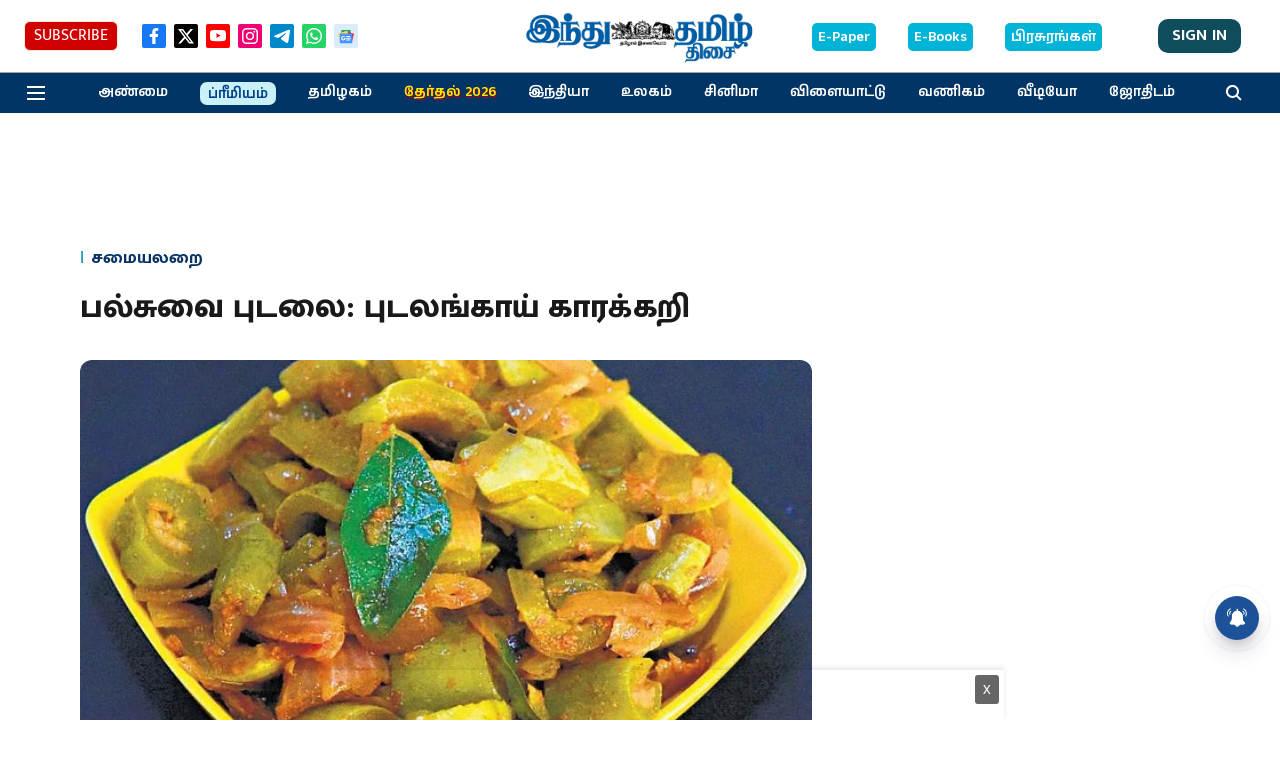

--- FILE ---
content_type: text/html; charset=utf-8
request_url: https://www.google.com/recaptcha/api2/aframe
body_size: 267
content:
<!DOCTYPE HTML><html><head><meta http-equiv="content-type" content="text/html; charset=UTF-8"></head><body><script nonce="HginV8nqLfX8IGgMp_rPow">/** Anti-fraud and anti-abuse applications only. See google.com/recaptcha */ try{var clients={'sodar':'https://pagead2.googlesyndication.com/pagead/sodar?'};window.addEventListener("message",function(a){try{if(a.source===window.parent){var b=JSON.parse(a.data);var c=clients[b['id']];if(c){var d=document.createElement('img');d.src=c+b['params']+'&rc='+(localStorage.getItem("rc::a")?sessionStorage.getItem("rc::b"):"");window.document.body.appendChild(d);sessionStorage.setItem("rc::e",parseInt(sessionStorage.getItem("rc::e")||0)+1);localStorage.setItem("rc::h",'1769276465524');}}}catch(b){}});window.parent.postMessage("_grecaptcha_ready", "*");}catch(b){}</script></body></html>

--- FILE ---
content_type: application/javascript; charset=utf-8
request_url: https://fundingchoicesmessages.google.com/f/AGSKWxVYHfYaYjY6nmsDI3AJSJh35QFovk5nLjqcsh86wqBA3Sh2tnBw21J-97KDrjbi2mmQRYtggBvr96dRoZngkfAiolECCpTOC5dZeeCbtfri4fntmEh4rZv1bxaE79T-0-UIzLXE5FW1HU2Pp5rf9dj61Gzfvv-z69bE0_gMIQZ9P8frroLPANvXa9Vs/__ad_square./googleadright./ad-sprite./proxxorad._advertisement-
body_size: -1288
content:
window['ff310e9e-093d-45ce-9c2c-5f09cfb9c555'] = true;